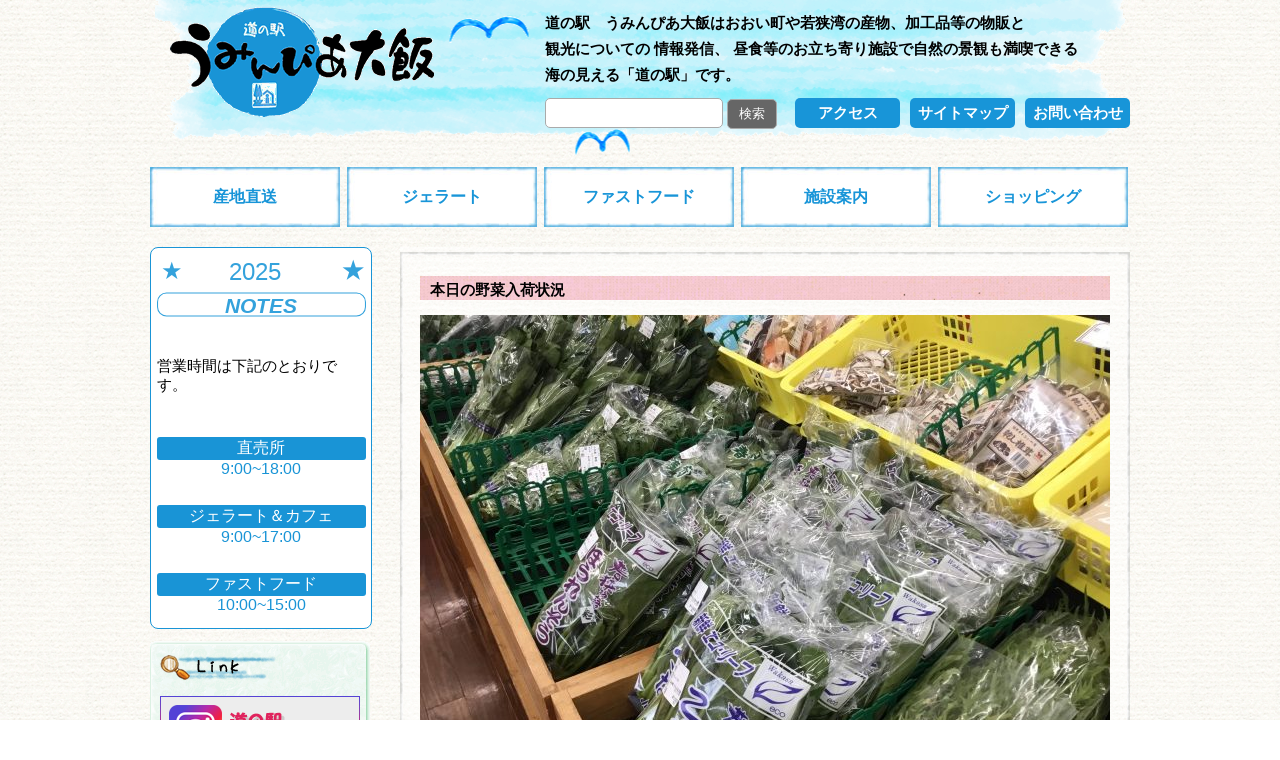

--- FILE ---
content_type: text/html; charset=UTF-8
request_url: https://michinoeki-ohi.com/?p=32620
body_size: 23040
content:
<!DOCTYPE HTML>
<html>

<head>
  <meta charset="UTF-8">
  <meta name="description" content="道の駅　うみんぴあ大飯はおおい町や若狭湾の産物、加工品等の物販と
観光についての 情報発信、 昼食等のお立ち寄り施設で自然の景観も満喫できる
海の見える「道の駅」です。" />
  <meta name="keywords" content="おおい町,大飯,道の駅,魚介類,野菜,ジェラート,特産品,福井県,うみんぴあ大飯,若狭湾,特産品,販売,情報発信" />

  <title>道の駅　うみんぴあ大飯｜ &raquo; 本日の野菜入荷状況</title>
  <!--html5　▼-->
  <script type="text/javascript" src="https://michinoeki-ohi.com/wp-content/themes/michinoeki-ooi/js/html5.js">
  </script>
  <!--html5　▲-->
  <!--アナリティクス　▼-->
  <script>
    (function(i, s, o, g, r, a, m) {
      i['GoogleAnalyticsObject'] = r;
      i[r] = i[r] || function() {
        (i[r].q = i[r].q || []).push(arguments)
      }, i[r].l = 1 * new Date();
      a = s.createElement(o),
        m = s.getElementsByTagName(o)[0];
      a.async = 1;
      a.src = g;
      m.parentNode.insertBefore(a, m)
    })(window, document, 'script', '//www.google-analytics.com/analytics.js', 'ga');

    ga('create', 'UA-41461716-1', 'michinoeki-ohi.com');
    ga('send', 'pageview');
  </script>
  <!--アナリティクス　▲-->
  <!-- Google tag (gtag.js) -->
  <script async src="https://www.googletagmanager.com/gtag/js?id=G-XJJK5Z13NY"></script>
  <script>
    window.dataLayer = window.dataLayer || [];

    function gtag() {
      dataLayer.push(arguments);
    }
    gtag('js', new Date());

    gtag('config', 'G-XJJK5Z13NY');
  </script>
  <!--topへ　▼-->
  <script type="text/javascript" src="https://michinoeki-ohi.com/wp-content/themes/michinoeki-ooi/js/jquery.js"></script>
  <script type="text/javascript">
    $(function() {
      $(".top_header a").click(function() {
        $('html,body').animate({
          scrollTop: $($(this).attr("href")).offset().top
        }, 'slow', 'swing');
        return false;
      })
    });
  </script>
  <!--topへ　▲-->
  <!--スクロール　▼-->

  <script type="text/javascript" src="https://michinoeki-ohi.com/wp-content/themes/michinoeki-ooi/js/jquery-1.6.1.min.js">
  </script>
  <script type="text/javascript" src="https://michinoeki-ohi.com/wp-content/themes/michinoeki-ooi/js/jquery.li-scroller.1.0.js"></script>
  <script type="text/javascript">
    $(function() {
      $("ul#ticker01").liScroll({
        travelocity: 0.1
      });;
    });
  </script>
  <!--スクロール　▲-->

        <meta name='robots' content='max-image-preview:large' />
<link rel="alternate" type="application/rss+xml" title="道の駅　うみんぴあ大飯 &raquo; 本日の野菜入荷状況 のコメントのフィード" href="https://michinoeki-ohi.com/?feed=rss2&#038;p=32620" />
<link rel='stylesheet' id='main_style-css'  href='https://michinoeki-ohi.com/wp-content/themes/michinoeki-ooi/style.css?ver=1.0' type='text/css' media='all' />
<link rel='stylesheet' id='default_css-css'  href='https://michinoeki-ohi.com/wp-content/themes/michinoeki-ooi/default/default.css?ver=1.2' type='text/css' media='all' />
<link rel='stylesheet' id='nivo-slider-css'  href='https://michinoeki-ohi.com/wp-content/themes/michinoeki-ooi/css/nivo-slider.css?ver=1.3' type='text/css' media='all' />
<link rel='stylesheet' id='liScroll-styles-css'  href='https://michinoeki-ohi.com/wp-content/themes/michinoeki-ooi/css/liScroll-styles.css?ver=1.4' type='text/css' media='all' />
<link rel='stylesheet' id='edit_css-css'  href='https://michinoeki-ohi.com/wp-content/themes/michinoeki-ooi/css/edit.css?ver=1.5' type='text/css' media='all' />
<link rel='stylesheet' id='colorbox-theme1-css'  href='https://michinoeki-ohi.com/wp-content/plugins/jquery-colorbox/themes/theme1/colorbox.css?ver=4.6.2' type='text/css' media='screen' />
<link rel='stylesheet' id='colorbox-css-css'  href='https://michinoeki-ohi.com/wp-content/plugins/jquery-colorbox/css/jquery-colorbox-zoom.css?ver=1.4.33' type='text/css' media='all' />
<link rel='stylesheet' id='wp-block-library-css'  href='https://michinoeki-ohi.com/wp-includes/css/dist/block-library/style.min.css?ver=5.7' type='text/css' media='all' />
<link rel='stylesheet' id='contact-form-7-css'  href='https://michinoeki-ohi.com/wp-content/plugins/contact-form-7/includes/css/styles.css?ver=5.4' type='text/css' media='all' />
<script type='text/javascript' src='https://michinoeki-ohi.com/wp-includes/js/jquery/jquery.min.js?ver=3.5.1' id='jquery-core-js'></script>
<script type='text/javascript' src='https://michinoeki-ohi.com/wp-includes/js/jquery/jquery-migrate.min.js?ver=3.3.2' id='jquery-migrate-js'></script>
<link rel="canonical" href="https://michinoeki-ohi.com/?p=32620" />
<link rel='shortlink' href='https://michinoeki-ohi.com/?p=32620' />
<link rel="alternate" type="application/rss+xml" title="RSS" href="https://michinoeki-ohi.com/rsslatest.xml" />  </head>

<body>

  <div id="warp">
    <!--全体 ▼-->
    <div id="warp_seprator"><!--warp_seprator ▼-->
      <!--header ▼-->
      <header>
        <div id="logo"><a href="https://michinoeki-ohi.com"><img src="https://michinoeki-ohi.com/wp-content/themes/michinoeki-ooi/img/uminpia_b1.gif" alt="道の駅　うみんぴあ大飯" width="272" height="126" border="0"></a></div>
        <span class="camome01">
          <p class="visibility">カモメ</p>
        </span>
        <div id="heder_wrap">
          <h1>道の駅　うみんぴあ大飯はおおい町や若狭湾の産物、加工品等の物販と<br>
            観光についての
            情報発信、
            昼食等のお立ち寄り施設で自然の景観も満喫できる<br>
            海の見える「道の駅」です。</h1>
          <div id="search"><form role="search" method="get" id="searchform" class="searchform" action="https://michinoeki-ohi.com/">
				<div>
					<label class="screen-reader-text" for="s">検索:</label>
					<input type="text" value="" name="s" id="s" />
					<input type="submit" id="searchsubmit" value="検索" />
				</div>
			</form></div>
          <div id="header_bth">
            <ul>
              <li class="bth"><a href="https://michinoeki-ohi.com/?page_id=20">アクセス</a></li>
              <li class="bth"><a href="https://michinoeki-ohi.com/?page_id=26">サイトマップ</a></li>
              <li class="bth"><a href="https://michinoeki-ohi.com/?page_id=28">お問い合わせ</a></li>
          </div>
          <span class="camome02">
            <p class="visibility">カモメ</p>
          </span>
        </div>

      </header>
      <!--header ▲-->
      <nav><!--nav ▼-->
        <div id="access" role="navigation">
          <div class="menu-header"><ul id="menu-navmenu" class="menu"><li id="menu-item-42" class="menu-item menu-item-type-custom menu-item-object-custom menu-item-has-children menu-item-42"><a>産地直送</a>
<ul class="sub-menu">
	<li id="menu-item-11" class="menu-item menu-item-type-taxonomy menu-item-object-category current-post-ancestor current-menu-parent current-post-parent menu-item-11"><a href="https://michinoeki-ohi.com/?cat=9">野菜</a></li>
	<li id="menu-item-12" class="menu-item menu-item-type-taxonomy menu-item-object-category menu-item-12"><a href="https://michinoeki-ohi.com/?cat=10">魚介類</a></li>
	<li id="menu-item-10" class="menu-item menu-item-type-taxonomy menu-item-object-category menu-item-10"><a href="https://michinoeki-ohi.com/?cat=11">工芸品</a></li>
	<li id="menu-item-9" class="menu-item menu-item-type-taxonomy menu-item-object-category menu-item-9"><a href="https://michinoeki-ohi.com/?cat=12">お惣菜やお菓子</a></li>
</ul>
</li>
<li id="menu-item-4" class="menu-item menu-item-type-taxonomy menu-item-object-category menu-item-4"><a href="https://michinoeki-ohi.com/?cat=4">ジェラート</a></li>
<li id="menu-item-5" class="menu-item menu-item-type-taxonomy menu-item-object-category menu-item-5"><a href="https://michinoeki-ohi.com/?cat=5">ファストフード</a></li>
<li id="menu-item-6" class="menu-item menu-item-type-taxonomy menu-item-object-category menu-item-6"><a href="https://michinoeki-ohi.com/?cat=7">施設案内</a></li>
<li id="menu-item-31146" class="menu-item menu-item-type-post_type menu-item-object-page menu-item-31146"><a href="https://michinoeki-ohi.com/?page_id=25270">ショッピング</a></li>
</ul></div>        </div>
      </nav><!--navi ▲--><!-- headerの表示 -->


<div id="main"><!--main　▼-->
  <div id="sidebar"><!--sidebar　▼-->
    <div class="sidebar_messagebox">
        <img class="sidebar_message_title" src="https://michinoeki-ohi.com/wp-content/themes/michinoeki-ooi/img/sidebar/sidebar_message_title.svg" alt="うみんぴあ大飯" width="200" height="70" border="0">

        <p class="mb-4">営業時間は下記のとおりです。</p>

        <ul>
            <li><span class="label">直売所</span><br>9:00~18:00</li>
            <li><span class="label">ジェラート＆カフェ</span><br>9:00~17:00</li>
            <li><span class="label">ファストフード</span><br>10:00~15:00</li>
        </ul>
    </div><!-- sidebar_messagebox -->


    <div id="box_top"></div>
    <div id="box_center">

        <!-- Instagram -->
        <p><a href="https://www.instagram.com/michinoekiuminpia/" target="_blank"><img src="https://michinoeki-ohi.com/wp-content/uploads/2024/04/uminpia_insta.png" alt=""></a></p>
        <!-- LINE -->
        <p><a href="https://lin.ee/37WbX4h" target="_blank"><img src="https://scdn.line-apps.com/n/line_add_friends/btn/ja.png" alt="友だち追加" width="200" border="0"></a></p>

        <p><a href="https://www.facebook.com/michinoekiuminpia/?fref=ts" target="_blank"><img src="https://michinoeki-ohi.com/wp-content/themes/michinoeki-ooi/img/uminpia_facebook.jpg" alt="うみんぴあ大飯" width="200" height="70" border="0"></a></p>


        <p><a href="https://uminpia-ohi.com/" target="_blank"><img src="https://michinoeki-ohi.com/wp-content/themes/michinoeki-ooi/img/uminpia_r13_c2.jpg" alt="うみんぴあ大飯" width="200" height="70" border="0"></a></p>
        <p><a href="http://wakasa-ohi.co.jp/" target="_blank"><img src="https://michinoeki-ohi.com/wp-content/themes/michinoeki-ooi/img/uminpia_r7_c2.jpg" alt="株式会社おおい　オフィシャルサイト" width="200" height="70" border="0"></a></p>
        <p><a href="http://shop.wakasa-ohi.co.jp/" target="_blank"><img src="https://michinoeki-ohi.com/wp-content/themes/michinoeki-ooi/img/uminpia_r9_c2.jpg" alt="おおいのうまいもん　おおいショッピングサイト" width="200" height="70" border="0"></a></p>
        <p><a href="http://www.wakasa-ohi.co.jp/sp-ogase/" target="_blank"><img src="https://michinoeki-ohi.com/wp-content/themes/michinoeki-ooi/img/uminpia_r11_c2.webp" alt="スーパー大火勢" width="200" height="70" border="0"></a></p>
        <p><a href="https://ohifukui-ec.dmc-aizu.com/ouenNouzeiLp/S15706/900001/" target="_blank"><img src="https://michinoeki-ohi.com/wp-content/themes/michinoeki-ooi/img/furusato.jpg" alt="ふるさと応援納税(R)のバナー"></a></p>

        <p style="margin-bottom:20px;"><a href="https://www.facebook.com/ohidake" target="_blank"><img src="https://michinoeki-ohi.com/wp-content/themes/michinoeki-ooi/img/20150729_01.jpg" alt="オオイダケの冒険　facebook" border="0"></a></p>

        <p><a href="http://www.michi-no-eki.jp/" target="_blank"><img src="https://michinoeki-ohi.com/wp-content/themes/michinoeki-ooi/img/michi_no_eki_banner01.png" alt="道の駅　全国「道の駅」連絡会" height="70" border="0"></a></p>
        
        <p style="padding-left:20px; padding-top:15px;"><a href="http://www.town.ohi.fukui.jp/sypher/www/weather/index.jsp#today" target="_blank"><img src="https://michinoeki-ohi.com/wp-content/themes/michinoeki-ooi/img/tenki.jpg" alt="おおい町の天気予報はこちら" width="160" height="60" border="0"></a></p>


        <div id="weathernews_blog_parts"></div>
        <script type="text/javascript">
            document.write('<scr' + 'ipt type="text/javascript" src="http://weathernews.jp/blog/js/blog.js?' + (new Date().valueOf()) + '"></scr' + 'ipt>');
        </script>
        <script type="text/javascript">
            // <![CDATA[
            wni_blog('blog/livecam:dataHandle=410030050', 200, 53, false); // ]]>
        </script>


    </div>
    <div id="box_bottom"></div>
</div><!--sidebar　▲-->
<!--content　▼-->
<div id="content">



   

<div class="c_wapper_top"></div><div class="c_wapper_center">
<h4 class="title">本日の野菜入荷状況</h4>
<p><a href="https://michinoeki-ohi.com/?attachment_id=32621" rel="attachment wp-att-32621"><img loading="lazy" class="size-large wp-image-32621 aligncenter colorbox-32620" src="https://michinoeki-ohi.com/wp-content/uploads/2024/02/image-690x518.jpg" alt="" width="690" height="518" srcset="https://michinoeki-ohi.com/wp-content/uploads/2024/02/image-690x518.jpg 690w, https://michinoeki-ohi.com/wp-content/uploads/2024/02/image-300x225.jpg 300w, https://michinoeki-ohi.com/wp-content/uploads/2024/02/image-768x576.jpg 768w, https://michinoeki-ohi.com/wp-content/uploads/2024/02/image-1536x1152.jpg 1536w, https://michinoeki-ohi.com/wp-content/uploads/2024/02/image-2048x1536.jpg 2048w" sizes="(max-width: 690px) 100vw, 690px" /></a></p>
<p style="text-align: center;">大根</p>
<p style="text-align: center;">カブ</p>
<p style="text-align: center;">キャベツ</p>
<p style="text-align: center;">ネギ</p>
<p style="text-align: center;">しいたけ</p>
<p style="text-align: center;">錦賞しいたけ</p>
<p style="text-align: center;">まいたけ</p>
<p style="text-align: center;">ほうれん草</p>
<p style="text-align: center;">小松菜</p>
<p style="text-align: center;">春菊</p>
<p style="text-align: center;">レタス</p>
<p style="text-align: center;">さつまいも</p>
<p style="text-align: center;">かぼちゃ</p>
<p style="text-align: center;">銀杏</p>
<p style="text-align: center;">ヤーコン</p>
<p style="text-align: center;">ブロッコリー</p>
<p style="text-align: center;">カーボロネロ</p>
<p style="text-align: center;">ケール</p>
<p style="text-align: center;">トマト</p>
<p style="text-align: center;">きゅうり</p>
<p style="text-align: center;">人参</p>
<p style="text-align: center;">玉ねぎ</p>
<p style="text-align: center;">じゃがいも</p>
<p style="text-align: center;">ごぼう</p>
<p style="text-align: center;">長芋</p>
<p style="text-align: center;">たまご</p>
<p style="text-align: center;">水菜</p>
<p style="text-align: center;">わさび菜</p>
<p style="text-align: center;">えのき</p>
<p style="text-align: center;">ルッコラ</p>
<p style="text-align: center;">フリルレタス</p>
<p style="text-align: center;">レモン</p>
<p style="text-align: center;">はっさく</p>
<p style="text-align: center;">甘夏</p>
<p style="text-align: center;">キウイ</p>
<p style="text-align: center;">あまか</p>
<p style="text-align: center;">いちご</p>
<p style="text-align: center;">富有柿</p>
<p style="text-align: center;">市田柿</p>
<p style="text-align: center;">いぶし柿</p>
<p style="text-align: center;">キンカン</p>
<p style="text-align: center;">みかん</p>
<p style="text-align: center;">りんご</p>
<p style="text-align: center;"> </p>
<p style="text-align: center;"> </p>  

<p class="pagenation" style="clear:both;">
 <a href="javascript:void(0)" onclick="javascript:history.back()"><strong>≪ 戻　る</strong></a>


</span></p>

</div>
<div class="c_wapper_bottom"></div>

<div class="back_home">
<span><a href="https://michinoeki-ohi.com">homeへ戻る</a></span></div>

<div class="top_header"><span><a href="html">Topへ戻る</a></span></div></div>
<!--content　▲-->
</div>
<!--main　▲-->



<!--footer　▼-->
<footer>
  <div class="sakana001"><span>sakana</span></div><div class="sakana002"><span>sakana</span></div><div id="address001"><h4 style="font-weight:normal;">福井県大飯郡おおい町成海1-1-2　TEL：0770-<ruby>77<rt>なぁ</rt></ruby>-<ruby>4600<rt>よろーー</rt></ruby></h4></div>
  <div id="Copyright">Copyright (C) Michino Eki Uminpia ohi.,Ltd. All rights Reserved.</div></footer>
  
<!--footer　▲-->
</div><!--warp_seprator ▲-->
</div><!--全体 ▲-->

    <script type='text/javascript' id='colorbox-js-extra'>
/* <![CDATA[ */
var jQueryColorboxSettingsArray = {"jQueryColorboxVersion":"4.6.2","colorboxInline":"false","colorboxIframe":"false","colorboxGroupId":"","colorboxTitle":"","colorboxWidth":"false","colorboxHeight":"false","colorboxMaxWidth":"false","colorboxMaxHeight":"false","colorboxSlideshow":"false","colorboxSlideshowAuto":"false","colorboxScalePhotos":"true","colorboxPreloading":"true","colorboxOverlayClose":"true","colorboxLoop":"true","colorboxEscKey":"true","colorboxArrowKey":"true","colorboxScrolling":"true","colorboxOpacity":"0.85","colorboxTransition":"elastic","colorboxSpeed":"350","colorboxSlideshowSpeed":"2500","colorboxClose":"close","colorboxNext":"next","colorboxPrevious":"previous","colorboxSlideshowStart":"start slideshow","colorboxSlideshowStop":"stop slideshow","colorboxCurrent":"{current} of {total} images","colorboxXhrError":"This content failed to load.","colorboxImgError":"This image failed to load.","colorboxImageMaxWidth":"80%","colorboxImageMaxHeight":"80%","colorboxImageHeight":"false","colorboxImageWidth":"false","colorboxLinkHeight":"false","colorboxLinkWidth":"false","colorboxInitialHeight":"100","colorboxInitialWidth":"300","autoColorboxJavaScript":"","autoHideFlash":"true","autoColorbox":"true","autoColorboxGalleries":"","addZoomOverlay":"true","useGoogleJQuery":"","colorboxAddClassToLinks":""};
/* ]]> */
</script>
<script type='text/javascript' src='https://michinoeki-ohi.com/wp-content/plugins/jquery-colorbox/js/jquery.colorbox-min.js?ver=1.4.33' id='colorbox-js'></script>
<script type='text/javascript' src='https://michinoeki-ohi.com/wp-content/plugins/jquery-colorbox/js/jquery-colorbox-wrapper-min.js?ver=4.6.2' id='colorbox-wrapper-js'></script>
<script type='text/javascript' src='https://michinoeki-ohi.com/wp-includes/js/dist/vendor/wp-polyfill.min.js?ver=7.4.4' id='wp-polyfill-js'></script>
<script type='text/javascript' id='wp-polyfill-js-after'>
( 'fetch' in window ) || document.write( '<script src="https://michinoeki-ohi.com/wp-includes/js/dist/vendor/wp-polyfill-fetch.min.js?ver=3.0.0"></scr' + 'ipt>' );( document.contains ) || document.write( '<script src="https://michinoeki-ohi.com/wp-includes/js/dist/vendor/wp-polyfill-node-contains.min.js?ver=3.42.0"></scr' + 'ipt>' );( window.DOMRect ) || document.write( '<script src="https://michinoeki-ohi.com/wp-includes/js/dist/vendor/wp-polyfill-dom-rect.min.js?ver=3.42.0"></scr' + 'ipt>' );( window.URL && window.URL.prototype && window.URLSearchParams ) || document.write( '<script src="https://michinoeki-ohi.com/wp-includes/js/dist/vendor/wp-polyfill-url.min.js?ver=3.6.4"></scr' + 'ipt>' );( window.FormData && window.FormData.prototype.keys ) || document.write( '<script src="https://michinoeki-ohi.com/wp-includes/js/dist/vendor/wp-polyfill-formdata.min.js?ver=3.0.12"></scr' + 'ipt>' );( Element.prototype.matches && Element.prototype.closest ) || document.write( '<script src="https://michinoeki-ohi.com/wp-includes/js/dist/vendor/wp-polyfill-element-closest.min.js?ver=2.0.2"></scr' + 'ipt>' );( 'objectFit' in document.documentElement.style ) || document.write( '<script src="https://michinoeki-ohi.com/wp-includes/js/dist/vendor/wp-polyfill-object-fit.min.js?ver=2.3.4"></scr' + 'ipt>' );
</script>
<script type='text/javascript' src='https://michinoeki-ohi.com/wp-includes/js/dist/hooks.min.js?ver=50e23bed88bcb9e6e14023e9961698c1' id='wp-hooks-js'></script>
<script type='text/javascript' src='https://michinoeki-ohi.com/wp-includes/js/dist/i18n.min.js?ver=db9a9a37da262883343e941c3731bc67' id='wp-i18n-js'></script>
<script type='text/javascript' id='wp-i18n-js-after'>
wp.i18n.setLocaleData( { 'text direction\u0004ltr': [ 'ltr' ] } );
</script>
<script type='text/javascript' src='https://michinoeki-ohi.com/wp-includes/js/dist/vendor/lodash.min.js?ver=4.17.19' id='lodash-js'></script>
<script type='text/javascript' id='lodash-js-after'>
window.lodash = _.noConflict();
</script>
<script type='text/javascript' src='https://michinoeki-ohi.com/wp-includes/js/dist/url.min.js?ver=0ac7e0472c46121366e7ce07244be1ac' id='wp-url-js'></script>
<script type='text/javascript' id='wp-api-fetch-js-translations'>
( function( domain, translations ) {
	var localeData = translations.locale_data[ domain ] || translations.locale_data.messages;
	localeData[""].domain = domain;
	wp.i18n.setLocaleData( localeData, domain );
} )( "default", {"translation-revision-date":"2021-03-10 05:44:03+0000","generator":"GlotPress\/3.0.0-alpha.2","domain":"messages","locale_data":{"messages":{"":{"domain":"messages","plural-forms":"nplurals=1; plural=0;","lang":"ja_JP"},"You are probably offline.":["\u73fe\u5728\u30aa\u30d5\u30e9\u30a4\u30f3\u306e\u3088\u3046\u3067\u3059\u3002"],"Media upload failed. If this is a photo or a large image, please scale it down and try again.":["\u30e1\u30c7\u30a3\u30a2\u306e\u30a2\u30c3\u30d7\u30ed\u30fc\u30c9\u306b\u5931\u6557\u3057\u307e\u3057\u305f\u3002 \u5199\u771f\u307e\u305f\u306f\u5927\u304d\u306a\u753b\u50cf\u306e\u5834\u5408\u306f\u3001\u7e2e\u5c0f\u3057\u3066\u3082\u3046\u4e00\u5ea6\u304a\u8a66\u3057\u304f\u3060\u3055\u3044\u3002"],"The response is not a valid JSON response.":["\u8fd4\u7b54\u304c\u6b63\u3057\u3044 JSON \u30ec\u30b9\u30dd\u30f3\u30b9\u3067\u306f\u3042\u308a\u307e\u305b\u3093\u3002"],"An unknown error occurred.":["\u4e0d\u660e\u306a\u30a8\u30e9\u30fc\u304c\u767a\u751f\u3057\u307e\u3057\u305f\u3002"]}},"comment":{"reference":"wp-includes\/js\/dist\/api-fetch.js"}} );
</script>
<script type='text/javascript' src='https://michinoeki-ohi.com/wp-includes/js/dist/api-fetch.min.js?ver=a783d1f442d2abefc7d6dbd156a44561' id='wp-api-fetch-js'></script>
<script type='text/javascript' id='wp-api-fetch-js-after'>
wp.apiFetch.use( wp.apiFetch.createRootURLMiddleware( "https://michinoeki-ohi.com/index.php?rest_route=/" ) );
wp.apiFetch.nonceMiddleware = wp.apiFetch.createNonceMiddleware( "f77cefa89d" );
wp.apiFetch.use( wp.apiFetch.nonceMiddleware );
wp.apiFetch.use( wp.apiFetch.mediaUploadMiddleware );
wp.apiFetch.nonceEndpoint = "https://michinoeki-ohi.com/wp-admin/admin-ajax.php?action=rest-nonce";
</script>
<script type='text/javascript' id='contact-form-7-js-extra'>
/* <![CDATA[ */
var wpcf7 = [];
/* ]]> */
</script>
<script type='text/javascript' src='https://michinoeki-ohi.com/wp-content/plugins/contact-form-7/includes/js/index.js?ver=5.4' id='contact-form-7-js'></script>
    </body>
</html>
<!-- footerの表示 -->

--- FILE ---
content_type: text/css
request_url: https://michinoeki-ohi.com/wp-content/themes/michinoeki-ooi/style.css?ver=1.0
body_size: 28508
content:
@charset "utf-8";
/*
Theme Name: Uminpia Ohi 
Theme URI: http://www.www.www/
Description: Uminpia Ohi Template.
Author: access-info(wp5.7)
*/
/* CSS Document */
/*-----------------------------------------------default*/
body,
dl,
dt,
dd,
ul,
ol,
li,
h1,
h2,
h3,
h4,
h5,
h6,
table,
th,
td,
hr,
a,
img {
	padding: 0px;
	margin: 0px;
}

h1,
h2,
h3,
h4,
h5,
h6 {
	font-size: 11pt;
}

a {
	color: #FF9933;
	text-decoration: none;
}

a:hover {
	text-decoration: none;
	color: #F60;
}

a img {
	border: none;
}

body {
	font-family: "ヒラギノ角ゴ Pro W3", "Hiragino Kaku Gothic Pro", "メイリオ", Meiryo, Osaka, "ＭＳ Ｐゴシック", "MS PGothic", sans-serif;
	background-image: url(img/3_r1_c1.jpg);
	font-size: 11pt;

}

.visibility {
	visibility: hidden;
}

#warp {
	margin: 0px;
	padding: 0px;
}

#warp #warp_seprator {
	margin: 0px auto;
	width: 980px;
	overflow: hidden;
}


/*-----------------------------------------------header*/
header {
	display: block;

	height: 167px;
	width: 980px;
	background-image: url(img/uminpia_b.gif);
	background-repeat: no-repeat;
}

header #logo {
	width: 272px;
	margin-left: 20px;
	float: left;
}

header span.camome01 {
	width: 85px;
	height: 30px;
	display: block;
	float: left;
	margin-left: 5px;
	margin-top: 15px;
	background-image: url(img/kamome1.gif);
	background-repeat: no-repeat;
	background-position: center;

}

header span.camome02 {
	width: 85px;
	height: 30px;
	display: block;
	float: left;
	margin-left: 15px;
	margin-top: 0px;
	background-image: url(img/kamome2.gif);
	background-repeat: no-repeat;
	background-position: center;

}

header #heder_wrap {
	width: 585px;
	height: 160px;
	padding-left: 10px;
	display: block;
	float: right;


}

header #heder_wrap h1 {
	line-height: 20pt;
	padding-top: 10px;
	padding-bottom: 10px;
	display: block;
	font-family: Verdana, Geneva, sans-serif;


}

header #search {
	float: left;
	width: 240px;
	height: 30px;
}

header #header_bth {
	float: left;
	height: 30px;
	width: 345px;
	text-align: center;
	line-height: 30px;
	color: #FFFFFF;
	font-weight: bolder;

}

header #header_bth ul li {
	list-style: none;
	float: left;
}

header #header_bth ul li.bth a {
	margin-left: 10px;
	width: 105px;
	height: 30px;
	background-color: #1895D8;
	border-radius: 5px;
	display: block;
	color: #FFFFFF;
}

header #header_bth ul li.bth a:hover {
	margin-left: 10px;
	width: 103px;
	height: 28px;
	border: 1px solid #1895D8;
	background-color: #FFFFFF;
	border-radius: 5px;
	display: block;
	color: #1895D8;
}

/*-----------------------------------------------navi*/

nav {
	clear: both;
	width: 980px;
	height: 60px;
	line-height: 100px;

}

#access {
	float: left;
	margin: 0 auto;
	display: block;
	margin-bottom: 20px;
	font-family: "ヒラギノ角ゴ Pro W3", "Hiragino Kaku Gothic Pro", "メイリオ", Meiryo, Osaka, "ＭＳ Ｐゴシック", "MS PGothic", sans-serif;
}

#access .menu-header {

	display: block;
}

#access .menu-header ul {
	list-style: none;
	margin: 0;

}

#access .menu-header li {
	float: left;
	position: relative;
	padding: 0px;
	width: 190px;
	/*	height:50px;*/
	display: block;
}

#access .menu-header li#menu-item-7,
#menu-item-4,
#menu-item-5,
#menu-item-6,
#menu-item-8,
#menu-item-42 {
	margin-right: 7px;
}

#access .menu-header #menu-item-8 {
	display: none;
}

#access ul li {
	width: 190px;
	height: 60px;
	list-style: none;
	float: left;
	text-align: center;
	font-weight: bolder;
	font-size: 12pt;

}

#access ul a {
	line-height: 60px;
}

#access ul li a {
	background-image: url(img/uminpia_r3_c5.jpg);
	width: 190px;
	height: 60px;
	display: block;
	color: #1895D8;

}

#access ul li a:hover {
	display: block;
	background-image: url(img/uminpia_r3_c1.jpg);
	width: 190px;
	height: 60px;
	display: block;
	color: #FFFFFF;
}

#access ul.sub-menu li {
	display: block;
}

#access ul.sub-menu li a {
	display: block;
	background-color: #1895D8;
	width: 190px;
	height: 40px;
	display: block;
	color: #FFFFFF;
	background-image: none;
	font-size: 15px;
	line-height: 40px;
}

#access ul.sub-menu li a:hover {
	display: block;
	background-color: #FFFFFF;
	background-image: none;
	width: 188px;
	height: 38px;
	border: 1px solid #1895D8;
	display: block;
	color: #1895D8;
}

#access ul ul {
	display: none;
	position: absolute;
	top: 60px;
	left: 0px;
	left: 0;
	padding: 0px;
	margin: 0px;
	float: left;
	width: 190px;
	z-index: 99999;
	*z-index: 99999;

}

#access ul ul a {
	height: 40px;
	width: 190px;
	line-height: 30px;
	background-color: #9933ff;
	color: #000000;
	background-image: none;
	font-family: "ヒラギノ角ゴ Pro W3", "Hiragino Kaku Gothic Pro", "メイリオ", Meiryo, Osaka, "ＭＳ Ｐゴシック", "MS PGothic", sans-serif
}

#access ul ul li {
	height: 40px;
	width: 160px;
	font-size: 10px;
	letter-spacing: 0em;
	letter-spacing: 0em\9;
	margin: 0px 0px;
	padding: 0px;
	margin: 0px;
}

#access ul ul li:not(:target) {
	font-size: 10px;
	letter-spacing: 0em;
}

/*クロームブラウザ*/
body:nth-of-type(1) #access ul ul li {
	letter-spacing: 0em;
}

#access ul ul ul {
	left: 100%;
	top: 0;
}

#access ul ul a {
	padding: 0px;
	margin: 0px;
	margin: 0px;
	width: 160px;
	color: #FF0;

}



#access ul li:hover>ul {
	display: block;
}


/*クリックした後*/
#access ul li.current_page_item>a,
#access ul li.current-menu-ancestor>a,
#access ul li.current-menu-item>a,
#access ul li.current-menu-parent>a {
	display: block;
	background-image: url(img/uminpia_r3_c1.jpg);
	width: 190px;
	height: 60px;
	display: block;
	color: #FFFFFF;

}

#access ul.sub-menu li.current_page_item>a,
#access ul.sub-menu li.current-menu-ancestor>a,
#access ul.sub-menu li.current-menu-item>a,
#access ul.sub-menu li.current-menu-parent>a {
	display: block;
	background-color: #FFFFFF;
	background-image: none;
	width: 188px;
	height: 38px;
	border: 1px solid #1895D8;
	display: block;
	color: #1895D8;

}

/** html #access ul li.current_page_item a,
* html #access ul li.current-menu-ancestor a,
* html #access ul li.current-menu-item a,
* html #access ul li.current-menu-parent a,
* html #access ul li a:hover {
	
	width:160px;
    color:#000000;
}*/


/*-----------------------------------------------topics*/
#topics {
	width: 980px;
	height: 42px;
	float: left;
}

h2#topics_left {
	width: 99px;
	height: 42px;
	background-image: url(img/uminpia_r5_c1.jpg);
	float: left;
	line-height: 40px;
	padding-left: 55px;
	font-family: "ヒラギノ角ゴ Pro W3", "Hiragino Kaku Gothic Pro", "メイリオ", Meiryo, Osaka, "ＭＳ Ｐゴシック", "MS PGothic", sans-serif;
}

span#topics_right {
	background-image: url(img/uminpia_r5_c3.jpg);
	height: 36px;
	padding-top: 6px;
	width: 766px;
	padding-left: 20px;
	padding-right: 40px;
	float: left;
	display: block;
	font-weight: bold;

}

/*-----------------------------------------------main*/

#main {
	width: 980px;
	height: auto;
}

/*--------------------------------------------sidebar*/

#sidebar {
	display: block;
	float: left;
	width: 220px;
	height: auto;
	margin-bottom: 30px;
}

#sidebar ul#link_style {
	margin-bottom: 15px;
}

h2.widgettitle {
	color: #093;
	font-size: 13px;
	background-image: url(img/icon_box_gr.gif);
	background-position: left;
	background-repeat: no-repeat;
	margin-left: 10px;
	padding-left: 20px;
}

#sidebar ul#link_style li a {
	display: block;
	line-height: 30px;
	font-size: 15px;
	font-weight: bold;
	text-align: center;
	margin: 0px 10px;

}

#sidebar ul#link_style li span {
	font-size: 10px;
}

#sidebar ul#link_style li a {
	list-style: none;
	border: 1px solid #09F;
	height: 30px;
	background-image: url(img/sidebar_off.png);
	background-repeat: no-repeat;
	padding: 5px 0px 0px 0px;
	border-collapse: collapse;
	margin-top: -1px;
}

#sidebar ul#link_style li a:hover {
	list-style: none;
	border: 1px solid #09F;
	height: 30px;
	background-image: url(img/sidebar_on.png);
	padding: 5px 0px 0px 0px;
	color: #000000;
	border-collapse: collapse;
	margin-top: -1px;
}

#sidebar ul#link_style li.current-menu-item>a {
	height: 30px;
	background-image: url(img/sidebar_on.png);
	padding: 5px 0px 0px 0px;
	color: #000000;
	margin-top: -1px;
}

#sidebar #box_top {
	background-image: url(img/uminpia_G01.gif);
	width: 220px;
	height: 57px;
	background-repeat: no-repeat;
}

#sidebar #box_center {
	background-image: url(img/uminpia_a_r2_c1.gif);
	width: 210px;
	background-repeat: repeat-y;
	padding-left: 10px;
}

#sidebar #box_center p {
	background-image: url(img/uminpia_a.gif);
	margin: 0px;
	background-position: bottom;
	background-repeat: no-repeat;
	height: 90px;
}

#sidebar #box_bottom {
	background-image: url(img/uminpia_a_r6_c1.gif);
	width: 220px;
	height: 19px;
	background-repeat: no-repeat;
}

/*-------------------------------------------content(top)*/

#content {
	display: block;
	float: left;
	margin-left: 30px;
	width: 730px;
	height: auto;
	margin-bottom: 20px;
}

#content .c_wapper_top {
	background-image: url(img/uminpia_a_r1_c6.gif);
	width: 690px;
	padding: 0 20px;
	height: 19px;
	background-color: rgba(255, 255, 255, 0.4);

}

#content .c_wapper_center {
	background-image: url(img/uminpia_a_r2_c6.gif);
	width: 690px;
	padding: 0 20px;
	background-repeat: repeat-y;
	overflow: hidden;
	background-color: rgba(255, 255, 255, 0.4);


}

#content .c_wapper_bottom {
	background-image: url(img/uminpia_a_r9_c6.gif);
	width: 690px;
	padding: 0 20px;
	height: 19px;
	clear: both;
	background-color: rgba(255, 255, 255, 0.4);

}

#content #l_conteinar {
	width: 335px;
	height: auto;
	float: left;


}

#l_conteinar h2.top_new {
	background-image: url(img/h2_001.png);
	width: 313px;
	height: 38px;
	line-height: 42px;
	padding-left: 20px;
	border: 1px solid #FF9933;
}

#l_conteinar .rireki {
	border-left: #FF9933 solid 1px;
	border-bottom: #FF9933 solid 1px;
	border-right: #FF9933 solid 1px;
	width: 333px;
	height: 767px;
	overflow-y: scroll;
	display: block;
	background-color: #FFFFFF;

}

#l_conteinar .rireki dl {
	display: block;

}

#l_conteinar .rireki dl dt {
	height: 65px;
	margin: 0px;
	float: left;
	width: 70px;
	margin-left: 20px;
	padding-top: 15px;
	background-image: url(img/uminpia_b2_r3_c2.jpg);
	background-position: bottom;
	background-repeat: no-repeat;
	display: block;


}

#l_conteinar .rireki dl dd {
	float: left;
	width: 210px;
	height: 70px;
	margin-right: 13px;
	margin-top: 10px;
	background-image: url(img/uminpia_b2_r3_c2.jpg);
	background-position: bottom;
	background-repeat: no-repeat;
	display: block;
	word-wrap: break-word;
	font-size: 12px;
	line-height: 20px;
}

#l_conteinar .rireki dl dd h3.news {
	display: inline;
	font-weight: normal;
	width: 213px;


}

#content #r_conteinar {
	width: 335px;
	height: auto;
	float: left;
	margin-left: 20px;
}

#content #r_conteinar #info {
	background-image: url(img/uminpia_d.jpg);
	width: 335px;
	height: 111px;
	display: block;
	padding-top: 9px;
	background-repeat: no-repeat;
	margin-bottom: 20px;
}

#content #r_conteinar #info ul li {
	list-style: none;
	display: block;
	font-weight: bold;
	font-size: 15px;


}

#content #r_conteinar #info ul li a {
	display: block;

}

#content #r_conteinar #info ul li.event a {
	background-image: url(img/uminpia_c_r1_c1.gif);
	width: 250px;
	height: 34px;
	margin-left: 9px;
	padding: 13px 0px 0px 70px;
	color: #03F;

}

#content #r_conteinar #info ul li.info a {
	background-image: url(img/uminpia_c_r4_c1.gif);
	width: 250px;
	height: 34px;
	margin-left: 9px;
	margin-top: 9px;
	padding: 13px 0px 0px 70px;
	color: #03F;
}

#content #r_conteinar #info ul li.event a:hover {
	background-image: url(img/uminpia_G15_r1_c1.jpg);
	width: 250px;
	height: 34px;
	margin-left: 9px;
	padding: 13px 0px 0px 70px;
	color: #03F;

}

#content #r_conteinar #info ul li.info a:hover {
	background-image: url(img/uminpia_G15_r5_c1.jpg);
	width: 250px;
	height: 34px;
	margin-left: 9px;
	margin-top: 9px;
	padding: 13px 0px 0px 70px;
	color: #FF0000;
}


#r_conteinar .blog_new {
	border-left: #666 solid 1px;
	border-bottom: #666 solid 1px;
	border-right: #666 solid 1px;
	width: 333px;
	height: 500px;
	overflow-y: scroll;
	display: block;
	background-color: #FFFFFF;

}

#r_conteinar .blog_new dl {
	display: block;

}

#r_conteinar .blog_new dl dt {
	height: 65px;
	margin: 0px;
	float: left;
	width: 70px;
	margin-left: 20px;
	padding-top: 15px;
	background-image: url(img/uminpia_b2_r3_c2.jpg);
	background-position: bottom;
	background-repeat: no-repeat;
	display: block;


}

#r_conteinar .blog_new dl dd {
	float: left;
	width: 210px;
	height: 70px;
	margin-right: 13px;
	margin-top: 10px;
	background-image: url(img/uminpia_b2_r3_c2.jpg);
	background-position: bottom;
	background-repeat: no-repeat;
	display: block;
	word-wrap: break-word;
	font-size: 12px;
	line-height: 20px;
}

#r_conteinar .blog_new dl dd h3.news {
	display: inline;
	font-weight: normal;
	width: 213px;
}

#r_conteinar h2.blog_bar {
	background-image: url(img/uminpia_F.jpg);
	width: 335px;
	height: 120px;

}

#r_conteinar h2.blog_bar span {
	visibility: hidden;
}

.top_category {
	margin: 10px 0px 0px 20px;
	font-weight: bold;
	font-size: 12px;
	padding-left: 180px;


}

.top_category span {
	background-image: url(img/yajirushi_hidari_a.png);
	background-position: left top;
	background-repeat: no-repeat;
	display: block;
	height: 20px;
	width: 110px;
	padding-left: 20px;
	text-align: right;
}

.top_category_01 {
	margin: 10px 0px 0px 20px;
	font-weight: bold;
	font-size: 12px;
	padding-left: 100px;


}

.top_category_01 span {
	background-image: url(img/yajirushi_hidari_a.png);
	background-position: left top;
	background-repeat: no-repeat;
	display: block;
	height: 20px;
	width: 190px;
	padding-left: 25px;
	text-align: left;
}

.top_category span.s001 {
	background-image: url(img/yajirushi_hidari_a.png);
	background-position: left top;
	background-repeat: no-repeat;
	display: block;
	height: 20px;
	width: 110px;
	padding-left: 10px;
	text-align: right;
}

.top_header {
	margin: 10px 20px;
	font-weight: bold;
	font-size: 12px;
	padding-left: 610px;
}

.top_header span {
	background-image: url(img/yajirushi_ue_a.png);
	background-position: left top;
	background-repeat: no-repeat;
	display: block;
	height: 20px;
	width: 70px;
	padding-left: 20px;
	text-align: right;

}

.back_home {
	margin: 10px 20px;
	font-weight: bold;
	font-size: 12px;
	padding-left: 450px;
	float: left;
}

.back_home span {
	background-image: url(img/back_home.png);
	background-position: left top;
	background-repeat: no-repeat;
	display: block;
	height: 20px;
	width: 80px;
	padding-left: 20px;
	text-align: right;


}

.top_header2 {
	margin: 10px 20px;
	font-weight: bold;
	font-size: 12px;
	padding-left: 20px;
	float: left;
}

.top_header2 span {
	background-image: url(img/yajirushi_ue_a.png);
	background-position: left top;
	background-repeat: no-repeat;
	display: block;
	height: 20px;
	width: 60px;
	padding-left: 20px;
	text-align: right;

}

/*-------------------------------------------footer*/
footer {
	background-image: url(img/uminpia_r15_c1.gif);
	width: 980px;
	height: 198px;
	display: block;
	clear: both;
	margin-bottom: 5px;

}

footer span {
	visibility: hidden;
}

footer .sakana001 {
	width: 185px;
	height: 64px;
	display: block;
	margin-left: 325px;
	margin-top: -5px;
	float: left;
	background-image: url(img/sakana2.gif);
	background-repeat: no-repeat;


}

footer .sakana002 {
	width: 185px;
	height: 64px;
	display: block;
	margin-top: -5px;
	margin-left: 70px;
	float: left;
	background-image: url(img/sakana1.gif);
	background-repeat: no-repeat;
}

footer #address001 {
	float: left;
	margin-top: 55px;
	margin-left: 380px;
	width: 600px;
	color: #0000E6;
}

footer #Copyright {
	float: left;
	margin-top: 5px;
	margin-left: 380px;
	width: 600px;
	color: #0000E6;
}

/*-------------------------------------------other*/
/*マップ内容*/
#map_canvas {
	height: 496px;
	width: 679px;
	border: 1px;
	border-top-style: solid;
	border-right-style: solid;
	border-bottom-style: solid;
	border-left-style: solid;
	border-top-color: #0000E6;
	border-right-color: #0000E6;
	border-bottom-color: #0000E6;
	border-left-color: #0000E6;
	margin-left: 0px;
	margin-top: 10px;
	margin-bottom: 20px;
}

#map_canvas span {
	font-weight: bold;
}

#panlixt {
	background-image: url(img/uminpia12_turi.gif);
	background-position: bottom;
	background-repeat: no-repeat;
	margin-bottom: 15px;
	font-size: 12px;
	padding-left: 30px;

}

#panlixt h2#pan {
	display: inline;
	font-size: 12px;
	background-image: none;

}

table.list_table01 {
	font-size: 13px;
	border-collapse: collapse;
	background-color: #FFFFFF;

}

table.list_table01 th {
	border: #999 1px solid;
	text-align: center;
	border-collapse: collapse;


}

table.list_table01 td.a {

	border: #999 1px solid;
	text-align: center;
	border-collapse: collapse;


}

table.list_table01 td.b {
	border: #999 1px solid;
	text-align: center;
	border-collapse: collapse;
	height: 40px;


}

table.list_table01 td.c {
	border: #999 1px solid;
	text-align: left;
	padding-left: 8px;
	border-collapse: collapse;


}

table.list_table01 td.d {
	border-bottom: #999 1px solid;
	border-top: #999 1px solid;
	border-left: #999 1px solid;
	text-align: center;
	border-collapse: collapse;
	height: 80px;


}

/*/pagenation/////////////////////////////////*/
#pagejamp {
	display: block;
	height: 20px;
	width: 680px;
	overflow: hidden;
}

#pagejamp span.old {
	float: left;
	padding-left: 0px;

}

#pagejamp span.new {
	float: right;
	padding-right: 0px;

}

/* 記事 */
div.post {
	margin-bottom: 20px;
	overflow: hidden;
	width: 690px;
	display: block;
}

div.post h3 {
	background-image: url(img/icon_box_gr.gif);
	background-repeat: no-repeat;
	background-position: left center;
	border-top: solid 1px #aaaaaa;
	border-bottom: solid 1px #aaaaaa;
	font-size: 0.875em;
	width: 645px;
	padding: 5px 23px;
	margin: 0
}

div.post h3 a {
	color: #000000
}

div.post h3 a:hover {
	color: #F93
}

div.post p {
	font-size: 1.12em;
	line-height: 1.6
}

div.post p.postcat {
	text-align: center;
	background-color: #FFFFFF;
	display: block;
	width: 120px;
	border: 1px solid #093;
	font-size: 14px;
	margin: -10px 0px 10px 550px
}

div.post p.postcat a {
	font-size: smaller;
	background-color: #a7d043;
	border-radius: 2px;
	color: #ffffff;
	padding: 1px 5px;
}


div.post p.postinfo {
	color: #0c8bcd;
	text-align: right;
	margin: 0
}

div.post p.thumb {
	float: left;
	margin: 0px 10px 10px 0px;
}

/* 記事内の画像 */
.aligncenter {
	display: block;
	margin-left: auto;
	margin-right: auto
}

.alignleft {
	float: left;
	margin-right: 10px;
	margin-bottom: 10px
}

.alignright {
	float: right;
	margin-left: 10px;
	margin-bottom: 10px
}

.wp-caption {
	border: solid 1px #aaaaaa;
	text-align: center;
	padding-top: 5px
}

/*検索窓*/
#searchform,
#searchform div {
	display: inline;
}

#searchform label {
	display: none
}

#s {
	border: solid 1px #aaaaaa;
	border-radius: 5px;
	height: 22px;
	width: 160px;
	padding: 3px 8px
}

#s:hover,
#s:focus {
	background-color: #eeeeee
}

#searchsubmit {
	background-color: #666666;
	width: 50px;
	height: 30px;
	border-radius: 5px;
	color: #ffffff;
	border: solid 1px #aaaaaa;
	padding: 2px 8px;
	margin-right: 5px
}

#searchsubmit:hover {
	background-color: #aaaaaa
}

p.pagenation {
	padding: 0px 10px;
	width: 670px;
	display: block;
	padding-top: 15px;
}

span.oldpage {
	float: left;
}

span.newpage {
	float: right;

}

#iqfm-input-1 {
	margin-left: 20px;
}

#inquiryformSubmit-1 {
	margin-left: 20px;
}



#shisatu a {
	background-image: url(img/shisatu_off.jpg);
	width: 320px;
	height: 140px;
	display: block;
	float: left;
}

#shisatu a span {
	visibility: hidden;
}

#shisatu a:hover {
	background-image: url(img/shisatu_on.jpg);
	width: 320px;
	height: 140px;
	display: block;
	float: left;
}

#inqury a {
	background-image: url(img/inqury_off.jpg);
	width: 320px;
	height: 140px;
	display: block;
	margin-left: 30px;
	float: left;
}

#inqury a span {
	visibility: hidden;
}

#inqury a:hover {
	background-image: url(img/inqury_on.jpg);
	width: 320px;
	height: 140px;
	display: block;
	margin-left: 30px;
	float: left;
}

/*sitemap*/
#sitemap {
	background-image: url(img/site_map_off.gif);
	height: 470px;
	background-repeat: no-repeat;
}

#sitemap ul {
	list-style: none;
}

#sitemap ul a {
	display: block;
	text-decoration: none;
}

#sitemap span {
	visibility: hidden;
}

#sitemap ul a:hover {
	display: block;
	text-decoration: none;
}

#sitemap ul li.home a {
	width: 180px;
	height: 37px;
	display: block;
	background-image: url(img/site_map_off.gif);
	background-position: -3px -27px;
	margin-top: 27px;
	margin-left: 3px;
	float: left;
}

#sitemap ul li.home a:hover {
	width: 180px;
	height: 37px;
	display: block;
	background-image: url(img/site_map_on.gif);
	background-position: -3px -27px;
	margin-top: 27px;
	margin-left: 3px;
	float: left;
}

#sitemap ul li.site1 a {
	width: 180px;
	height: 37px;
	display: block;
	background-image: url(img/site_map_off.gif);
	background-position: -254px -27px;
	margin-top: 27px;
	margin-left: 71px;
	float: left;
}

#sitemap ul li.site1 a:hover {
	width: 180px;
	height: 37px;
	display: block;
	background-image: url(img/site_map_on.gif);
	background-position: -254px -27px;
	margin-top: 27px;
	margin-left: 71px;
	float: left;
}

#sitemap ul li.site12 a {
	width: 180px;
	height: 37px;
	display: block;
	background-image: url(img/site_map_off.gif);
	background-position: -507px -27px;
	margin-top: 27px;
	margin-left: 73px;
	float: left;
}

#sitemap ul li.site12 a:hover {
	width: 180px;
	height: 37px;
	display: block;
	background-image: url(img/site_map_on.gif);
	background-position: -507px -27px;
	margin-top: 27px;
	margin-left: 73px;
	float: left;
}

#sitemap ul li.site13 a {
	width: 180px;
	height: 37px;
	display: block;
	background-image: url(img/site_map_off.gif);
	background-position: -507px -88px;
	margin-top: 24px;
	margin-left: 73px;
	float: left;
}

#sitemap ul li.site13 a:hover {
	width: 180px;
	height: 37px;
	display: block;
	background-image: url(img/site_map_on.gif);
	background-position: -507px -88px;
	margin-top: 24px;
	margin-left: 73px;
	float: left;
}

#sitemap ul li.site14 a {
	width: 180px;
	height: 37px;
	display: block;
	background-image: url(img/site_map_off.gif);
	background-position: -507px -145px;
	margin-top: 20px;
	margin-left: 73px;
	float: left;
}

#sitemap ul li.site14 a:hover {
	width: 180px;
	height: 37px;
	display: block;
	background-image: url(img/site_map_on.gif);
	background-position: -507px -145px;
	margin-top: 20px;
	margin-left: 73px;
	float: left;
}

#sitemap ul li.site15 a {
	width: 180px;
	height: 37px;
	display: block;
	background-image: url(img/site_map_off.gif);
	background-position: -507px -208px;
	margin-top: 26px;
	margin-left: 73px;
	float: left;
}

#sitemap ul li.site15 a:hover {
	width: 180px;
	height: 37px;
	display: block;
	background-image: url(img/site_map_on.gif);
	background-position: -507px -208px;
	margin-top: 26px;
	margin-left: 73px;
	float: left;
}

#sitemap ul li.site2 a {
	width: 180px;
	height: 37px;
	display: block;
	background-image: url(img/site_map_off.gif);
	background-position: -254px -88px;
	margin-top: 24px;
	margin-left: 254px;
	float: left;
}

#sitemap ul li.site2 a:hover {
	width: 180px;
	height: 37px;
	display: block;
	background-image: url(img/site_map_on.gif);
	background-position: -254px -88px;
	margin-top: 24px;
	margin-left: 254px;
	float: left;
}

#sitemap ul li.site3 a {
	width: 180px;
	height: 37px;
	display: block;
	background-image: url(img/site_map_off.gif);
	background-position: -254px -145px;
	margin-top: 20px;
	margin-left: 254px;
	float: left;
}

#sitemap ul li.site3 a:hover {
	width: 180px;
	height: 37px;
	display: block;
	background-image: url(img/site_map_on.gif);
	background-position: -254px -145px;
	margin-top: 20px;
	margin-left: 254px;
	float: left;
}

#sitemap ul li.site4 a {
	width: 180px;
	height: 37px;
	display: block;
	background-image: url(img/site_map_off.gif);
	background-position: -254px -208px;
	margin-top: 26px;
	margin-left: 254px;
	float: left;
}

#sitemap ul li.site4 a:hover {
	width: 180px;
	height: 37px;
	display: block;
	background-image: url(img/site_map_on.gif);
	background-position: -254px -208px;
	margin-top: 26px;
	margin-left: 254px;
	float: left;
}

#sitemap ul li.site5 a {
	width: 180px;
	height: 37px;
	display: block;
	background-image: url(img/site_map_off.gif);
	background-position: -254px -266px;
	margin-top: 21px;
	margin-left: 254px;
	margin-right: 130px;
	float: left;
}

#sitemap ul li.site5 a:hover {
	width: 180px;
	height: 37px;
	display: block;
	background-image: url(img/site_map_on.gif);
	background-position: -254px -266px;
	margin-top: 21px;
	margin-left: 254px;
	float: left;
	margin-right: 130px;
}


#sitemap ul li.site6 a {
	width: 119px;
	height: 37px;
	display: block;
	background-image: url(img/site_map_off.gif);
	background-position: -277px -341px;
	margin-top: 38px;
	margin-left: 277px;
	float: left;
}

#sitemap ul li.site6 a:hover {
	width: 119px;
	height: 37px;
	display: block;
	background-image: url(img/site_map_on.gif);
	background-position: -277px -341px;
	margin-top: 38px;
	margin-left: 277px;
	float: left;
}

#sitemap ul li.site7 a {
	width: 119px;
	height: 37px;
	display: block;
	background-image: url(img/site_map_off.gif);
	background-position: -277px -341px;
	margin-top: 38px;
	margin-left: 14px;
	float: left;
}

#sitemap ul li.site7 a:hover {
	width: 119px;
	height: 37px;
	display: block;
	background-image: url(img/site_map_on.gif);
	background-position: -277px -341px;
	margin-top: 38px;
	margin-left: 14px;
	float: left;
}

#sitemap ul li.site7 a {
	width: 119px;
	height: 37px;
	display: block;
	background-image: url(img/site_map_off.gif);
	background-position: -410px -341px;
	margin-top: 38px;
	margin-left: 14px;
	float: left;
}

#sitemap ul li.site7 a:hover {
	width: 119px;
	height: 37px;
	display: block;
	background-image: url(img/site_map_on.gif);
	background-position: -410px -341px;
	margin-top: 38px;
	margin-left: 14px;
	float: left;
}

#sitemap ul li.site8 a {
	width: 119px;
	height: 37px;
	display: block;
	background-image: url(img/site_map_off.gif);
	background-position: -542px -341px;
	margin-top: 38px;
	margin-left: 13px;
	float: left;
}

#sitemap ul li.site8 a:hover {
	width: 119px;
	height: 37px;
	display: block;
	background-image: url(img/site_map_on.gif);
	background-position: -542px -341px;
	margin-top: 38px;
	margin-left: 13px;
	float: left;
}



#sitemap ul li.site9 a {
	width: 119px;
	height: 37px;
	display: block;
	background-image: url(img/site_map_off.gif);
	background-position: -277px -397px;
	margin-top: 19px;
	margin-left: 277px;
	float: left;
}

#sitemap ul li.site9 a:hover {
	width: 119px;
	height: 37px;
	display: block;
	background-image: url(img/site_map_on.gif);
	background-position: -277px -397px;
	margin-top: 19px;
	margin-left: 277px;
	float: left;
}

#sitemap ul li.site10 a {
	width: 119px;
	height: 37px;
	display: block;
	background-image: url(img/site_map_off.gif);
	background-position: -410px -397px;
	margin-top: 19px;
	margin-left: 14px;
	float: left;
}

#sitemap ul li.site10 a:hover {
	width: 119px;
	height: 37px;
	display: block;
	background-image: url(img/site_map_on.gif);
	background-position: -410px -397px;
	margin-top: 19px;
	margin-left: 14px;
	float: left;
}

#sitemap ul li.site11 a {
	width: 119px;
	height: 37px;
	display: block;
	background-image: url(img/site_map_off.gif);
	background-position: -542px -397px;
	margin-top: 19px;
	margin-left: 13px;
	float: left;
}

#sitemap ul li.site11 a:hover {
	width: 119px;
	height: 37px;
	display: block;
	background-image: url(img/site_map_on.gif);
	background-position: -542px -397px;
	margin-top: 19px;
	margin-left: 13px;
	float: left;
}

.calender {
	border-collapse: collapse;
	border: 1px solid #999;
}

.calender td {
	border: 1px solid #999;
	background-color: #FFF;
}
h5.cat4_menutitle {
    background-color: #fff7c4;
    padding: 5px 10px;
    margin-bottom: 20px;
    margin-top: 20px;
    text-align: center;
}
dl.menulist {
    display: flex;
    flex-wrap: wrap;
}
dl.menulist dt {
    width: 75%;
    margin-left: 0%;
    padding: 10px 5px;
    box-sizing: border-box;
    border-bottom: 1px dotted #9E9E9E;
}
dl.menulist dd {
    width: 25%;
    padding: 10px 5px;
    box-sizing: border-box;
    border-bottom: 1px dotted #9E9E9E;
    text-align: center;
}
p.menu_txt {
    color: #E91E63;
    line-height: 2em;
    margin-top: 30px;
    text-align: center;
}
.menubox {
    display: flex;
    flex-wrap: wrap;
}
.menubox_left {
    width: 48%;
    margin-right: 2%;
}
.menubox_right {
    width: 48%;
    margin-left: 2%;
}



--- FILE ---
content_type: text/css
request_url: https://michinoeki-ohi.com/wp-content/themes/michinoeki-ooi/css/liScroll-styles.css?ver=1.4
body_size: 1010
content:
@charset "utf-8";
/* CSS Document */

/* liScroll styles 　Topics編集*/

.tickercontainer { /* the outer div with the black border */
background: #fff; 
width: 766px; 
height: 25px; 
margin: 0px 0px 0px 0px; 
padding: 0px 0px 0px 0px; 
overflow: hidden; 
}
.tickercontainer .mask { /* that serves as a mask. so you get a sort of padding both left and right */
position: relative;
top: 6px;
width: 766px;
overflow: hidden;
}
ul.newsticker { /* that's your list */
position: relative;
font-family:"ヒラギノ角ゴ Pro W3", "Hiragino Kaku Gothic Pro", "メイリオ", Meiryo, Osaka, "ＭＳ Ｐゴシック", "MS PGothic", sans-serif;
left: 750px;
font: bold 15px Verdana;
list-style-type: none;
margin: 0;
padding: 0;

}
ul.newsticker li {
float: left; /* important: display inline gives incorrect results when you check for elem's width */
margin: 0;
padding: 0;
background: #fff;
}
ul.newsticker a {
white-space: nowrap;
padding: 0;
color: #ff0000;
font: bold 10px Verdana;
margin: 0 50px 0 0;
} 
ul.newsticker span {
margin: 0 50px 0 0;
} 

--- FILE ---
content_type: text/css
request_url: https://michinoeki-ohi.com/wp-content/themes/michinoeki-ooi/css/edit.css?ver=1.5
body_size: 12782
content:
@charset "utf-8";
/* CSS Document */

/*-----【TOPページ】----------------*/
.article_list {
	width: 100%;
	height: 65px;
	margin-top: 10px;
	margin-bottom: 20px;
	border-bottom: 1px dotted #FF9933;
}

.article_list_Thumbnails {
	width: 51px;
	height: auto;
	float: left;
	margin: 10px;
}

/*===============================================    	 
ショッピングページ   				 
===============================================*/

/*--　商品関連　--*/
.item_box {
	width: 670px;
	height: 275px;
	padding: 10px;
	background: #FEFBF6 0% 0% no-repeat padding-box;
	box-shadow: 2px 2px 6px #827f7d;
	float: left;
	margin-bottom: 22px;
}

.item_titlebox {
	width: 50%;
	height: 20px;
	margin-bottom: 10px;
	float: left;
	font-weight: bold;
	font-size: 18px;
}

.item_photo {
	width: 48%;
	height: auto;
	float: left;
	margin: 0 1%;
}

.item_photo_tate {
	width: auto;
	height: 235px;
	float: left;
	margin: 0 152px 0px 8px;
}

.item_sub_titlebox {
	width: 50%;
	height: 20px;
	margin-bottom: 10px;
	float: left;
}

.item_sub_title {
	font-weight: bold;
	font-size: 16px;
	float: left;
}

.item_sub_title_redfont {
	float: right;
	;
	font-weight: bold;
	font-size: 16px;
	color: red;
}

.item_comentbox {
	width: 46%;
	height: 192px;
	padding: 0px 2%;
	float: left;
	overflow: hidden;
	font-size: 15px;
}

.iPhone .item_comentbox {
	/*iPhone CSS*/
	width: 46%;
	height: 188px;
	padding: 0px 2%;
	float: left;
	overflow: hidden;
	font-size: 14px;
}

.item_comentbox_bigfont {
	width: 300px;
	height: 200px;
	float: left;
	background: hsla(0, 0%, 85%, 1.00);
}

.price_card {
	width: 50%;
	height: 30px;
	float: left;
	text-align: right;
}

.price_font {
	font-weight: bold;
	font-size: 23px;
	font-family: Arial, Helvetica, "sans-serif";
	color: red;
	margin-top: 5px;
}

.price_text {
	font-weight: bold;
	font-size: 14px;
	margin-left: 5px;
	color: red;
}

.guide_titlebox {
	width: 100%;
	margin-bottom: 10px;
	float: left;
	font-size: 15px;
	font-weight: bold;
}

.guide_textbox {
	width: 100%;
	margin-bottom: 30px;
	float: left;
	font-size: 15px;
}

.guide_content {
    border: 1px solid #FFC160;
    width: 675px;
    height: 230px;
    float: left;
    padding: 7px;
    border-radius: 10px;
    margin: 10px 0px;
}

.guide_img {
	width: 227px;
	height: auto;
	float: left;
	margin-bottom: 14px;
}

.guide_content_textbox {
	width: 367px;
	height: 177px;
	float: left;
	padding: 10px;
	margin-left: 286px;
	font-size: 14px;
}

.guide_step1 {
	background-image: url("../img/shopping/guide-step1.png");
	background-position: 0px 17px;
	background-repeat: no-repeat;
}

.guide_step2 {
	background-image: url("../img/shopping/guide-step2.png");
	background-position: 0px 43px;
	background-repeat: no-repeat;
}

.guide_step3 {
	background-image: url("../img/shopping/guide-step3.png");
	background-position: 0px 27px;
	background-repeat: no-repeat;
}

.guide_step4 {
	background-image: url("../img/shopping/guide-step4.png");
	background-position: 0px 46px;
	background-repeat: no-repeat;
}

.guide_step5 {
	background-image: url("../img/shopping/guide-step5.png");
	background-position: 0px 27px;
	background-repeat: no-repeat;
}

.vertical-align_center {
	display: flex;
	align-items: center;
}

.label_cool {
	background: hsla(209, 87%, 77%, 1.00);
	color: white;
	font-size: 15px;
	padding: 0px 8px;
	border-radius: 5px;
	margin-left: 10px;
	margin-bottom: 5px;
}

.label_ice {
	background: hsla(209, 100%, 49%, 1.00);
	color: white;
	font-size: 15px;
	padding: 0px 8px;
	border-radius: 5px;
	margin-left: 10px;
	margin-bottom: 5px;
}

.box-danger {
	width: 200px;
	height: auto;
	padding: 6px 15px;
	background:#d7331d;
	color: rgb(251, 255, 0);
	border-radius: 60px;
	margin-bottom: 10px;
	text-align: center;
	font-weight: bold;
}
   /**魚介類コーナー説明文*** */
   .fresh_fish_corner {
	width: 92%;
	height: auto;
	background:#1d99d7;
	border-radius: 5px;
	outline-offset: -10px;
	padding: 3% 3% 5px;
	margin: 0 0px 30px;
  }
  .fresh_fish_corner_title{
	color: #ffffff;
	font-size: 20px;
	font-weight: bold;
	text-align: center;
  }
	.fresh_fish_corner ul {
		width: 92%;
		height: auto;
		background: rgb(255, 255, 255);
		border-radius: 5px;
		outline-offset: -10px;
		padding: 3%;
		margin: 0 0px 30px;
	  }
	  .fresh_fish_corner ul li {
		list-style: none;
		width: 100%;
		margin: 5px 0px;
		color: rgb(7, 91, 170);
		font-weight: 700;
	  }



/**2023-06-27　item04 タイトルが収まらないので一部レイアウト変更**/
  /**CSS*** */
  .item_titlebox_custom {
    width: 100%;
    height: 20px;
    margin-bottom: 10px;
    float: left;
    font-weight: bold;
    font-size: 18px;
  }
  .item_comentbox_custom {
    width: 46%;
    height: 192px;
    padding: 0px 2%;
    float: left;
    overflow: hidden;
    font-size: 15px;
}
.item_sub_titlebox_custom {
    width: 100%;
    margin-bottom: 10px;
    float: left;
}


/*===============================================    	 
ショッピングページ    オーダーフォーム部分				 
===============================================*/
/**　セレクトメニュー　**/

.serect_box {
	width: 100%;
	height: 60px;
	margin-bottom: 40px;
	float: left;
}

.serect_sw_box {
	width: 33%;
	height: 60px;
	float: left;
	display: flex;


}

.passive_serect_sw {
	display: none;
}

table.orderform tr td {
	/** フォームテーブル**/
	padding: 10px;
	font-size: 13px;
	border: none;
}

table.orderform {
	/** フォームテーブル**/
	margin-bottom: 50px;
}

.fontred {
	/** 赤文字**/
	color: red;
}

.fontred_top {
	/** 赤文字**/
	color: red;
	font-size: 14px;
	margin-top: 20px;
}

.ms-textbox {
	width: 100%;
	height: auto;
	float: left;
	margin-bottom: 20px;
}
.ms-textbox ul {
	padding: 10px 0px 10px 30px;
	list-style-position: outside;
}
.ms-textbox ul li {
	margin-bottom: 10px;
	color: rgb(7, 91, 170);
	font-size: 14px;
	font-weight: 800;
	
}

.ms-photo {
	width: 280px;
	height: auto;
	float: left;
	margin-left: 50px;
	margin-bottom: 10px;
}

.sazae_font {
	/**サザエの説明文**/
	margin-top: 20px;
	color: hsla(0, 100%, 50%, 1.00);
}

.oreng-text {
	color: #ff9100;
	font-weight: 700;
}

.op_box {
	padding: 1px 5px;
	background-color: dodgerblue;
	color: white;
	font-size: 14px;
	border-radius: 5px;
	margin-left: 10px;
	font-weight: 600;
}

/*** メールフォームphp ******************/

.input_mailfrom {
	width: 90%;
	padding: 10px;
}

.input_number {
	width: 50px;
	padding: 10px;
	margin-right: 10px;
}

.input_textarea {
	width: 95%;
	padding: 10px;
}

table.orderform_disp {
	margin-bottom: 50px;
}

table.orderform_disp td {
	border-bottom: dotted 1px hsla(0, 0%, 65%, 1.00);
	padding: 10px 0px;
}

.btn-info {
	padding: 5px 15px;
	background-color: hsla(209, 100%, 60%, 1.00);
	color: white;
	font-size: 16px;
	font-weight: bold;
	border: none;
	border-radius: 5px;
}

.btn-info:hover {
	opacity: 0.7;
}

.submit_swbox {
	width: 100%;
	float: left;
	text-align: right;
	margin-top: 30px;
}

.text_blue {
	color: hsla(215, 100%, 49%, 1.00);
}

/***contactform7  ***/
.input-form {
	padding: 10px;
	width: 95%;
}

.input-formnumbe {
	padding: 10px;
	width: 35px;
	margin-right: 5px;
}

.input-textaria {
	padding: 10px;
	width: 667px;
}

.submit_box {
	width: 759px;
	text-align: right;
}

.input-zipcord {
	padding: 10px;
	width: 80px;
}

.form_ms_noshi {
	/**熨斗のイメージ**/
	width: 210px;
	border-radius: 15px;
	padding: 15px 10px 30px;
	background-color: #6B788E;
}

.form_ms_noshi p {
	color: white;
	font-size: 0.9em;
}

.hidden {
	display: none;
}

.disp {
	display: block;
}

.formred {
	color: red;
	display: none;
}
.red{
	color: red;
}

/*===============================================
スムーズスクロール ショッピングページ専用
===============================================*/

.retern {
	width: 100%;
}

#page-top {
	position: fixed;
	bottom: 25px;
	right: 20px;
	height: 210px;
	width: 100px;
	margin: 0px;
	float: right;
	text-align: center;
}

#page-top a {
	color: #FFF;
	text-decoration: none;
	font-size: 30px;
}

/*===============================================
マージン　CSS
===============================================*/

.mt-1 {
	margin-top: 0.25rem;
}

.mb-1 {
	margin-bottom: 0.25rem;
}

.ml-1 {
	margin-left: 0.25rem;
}

.mr-1 {
	margin-right: 0.25rem;
}

.mt-2 {
	margin-top: 0.5rem;
}

.mb-2 {
	margin-bottom: 0.5rem;
}

.ml-2 {
	margin-left: 0.5rem;
}

.mr-2 {
	margin-right: 0.5rem;
}

.mt-3 {
	margin-top: 1rem;
}

.mb-3 {
	margin-bottom: 1rem;
}

.ml-3 {
	margin-left: 1rem;
}

.mr-3 {
	margin-right: 1rem;
}

.mt-4 {
	margin-top: 1.5rem;
}

.mb-4 {
	margin-bottom: 1.5rem;
}

.ml-4 {
	margin-left: 1.5rem;
}

.mr-4 {
	margin-right: 1.5rem;
}

.mt-5 {
	margin-top: 3rem;
}

.mb-5 {
	margin-bottom: 3rem;
}

.ml-5 {
	margin-left: 3rem;
}

.mr-5 {
	margin-right: 3rem;
}

.pt-1 {
	padding-top: 0.25rem;
}

.pb-1 {
	padding-bottom: 0.25rem;
}

.pl-1 {
	padding-left: 0.25rem;
}

.pr-1 {
	padding-right: 0.25rem;
}

.pt-2 {
	padding-top: 0.5rem;
}

.pb-2 {
	padding-bottom: 0.5rem;
}

.pl-2 {
	padding-left: 0.5rem;
}

.pr-2 {
	padding-right: 0.5rem;
}

.pt-3 {
	padding-top: 1rem;
}

.pb-3 {
	padding-bottom: 1rem;
}

.pl-3 {
	padding-left: 1rem;
}

.pr-3 {
	padding-right: 1rem;
}

.pt-4 {
	padding-top: 1.5rem;
}

.pb-4 {
	padding-bottom: 1.5rem;
}

.pl-4 {
	padding-left: 1.5rem;
}

.pr-4 {
	padding-right: 1.5rem;
}

.pt-5 {
	padding-top: 3rem;
}

.pb-5 {
	padding-bottom: 3rem;
}

.pl-5 {
	padding-left: 3rem;
}

.pr-5 {
	padding-right: 3rem;
}

/*===============================================
トップページのメッセージ  
===============================================*/

h2.title {
	background-image: url(../img/h2_001.png);
	height: 30px;
	width: 660px;
	padding-top: 10px;
	padding-left: 30px;
	margin-bottom: 20px;
	display: block;
	clear: both;
}

h3.title {
	background-image: url(../img/h2_002.png);
	height: 30px;
	width: 660px;
	padding-top: 10px;
	padding-left: 30px;
	margin-bottom: 20px;
}

h3.calender {
	background-image: url(../img/h3_calender.png);
	border: none;
	height: 30px;
	width: 660px;
	padding-top: 10px;
	padding-left: 30px;
	margin-bottom: 20px;
}

h4.title {
	background-image: url(../img/h4.png);
	width: 670px;
	margin-top: 10px;
	padding-top: 5px;
	padding-left: 10px;
	padding-right: 10px;
	margin-bottom: 10px;
	clear: both;
	display: block;
}

h4.search {
	background-image: url(../img/h4.png);
	width: 670px;
	margin-top: 10px;
	padding-top: 5px;
	padding-left: 10px;
	padding-right: 10px;
	margin-bottom: 10px;
	clear: both;
	display: block;
}

h4.search a {
	color: #000;
}

h4.search a:hover {
	color: #C30;
}

/*****   トップページのメッセージ     ****/

.ms_box {
	width: 665px;
	height: auto;
	float: left;
	margin-bottom: 40px;
	background: rgb(243, 252, 255);
	border: solid 2px #1994d6;
	border-radius: 10px;
	padding: 10px;
	font-family: YuGothic, "Yu Gothic medium", "Hiragino Sans", Meiryo, "sans-serif";
}

.ms_box p {
	float: left;
	width: 100%;
}

.message_title {
	font-size: 17px;
	font-weight: bold;
	color: hsla(0, 0%, 95%, 1.00);
	background:#1994d6;
	padding: 2px 5px;
	float: left;
	width: 150px;
	text-align: center;
	border-radius: 8px;
	margin: 0px 497px 10px 0px;

}

.ms_font_red {
	color: hsla(359, 100%, 50%, 1.00);
}

/*===============================================
サイドバーメッセージ
===============================================*/

.sidebar_messagebox {
	width: 95%;
	height: auto;
	border: solid 1px #1994d6;
	border-radius: 8px;
	padding: 2.5%;
	margin: 0 0 10px;
	background-color: #fff;
}

.sidebar_message_title {
	width: 100%;
	height: auto;
	margin: 0 0 20px;
}

.sidebar_messagebox ul {
	width: 100%;
	height: auto;
}

.sidebar_messagebox ul li {
    width: 100%;
    height: auto;
    color: #1994d6;
    font-size: 16px;
    margin: 3px 0px 9px;
    text-align: center;
}
.sidebar_messagebox ul li span.label {
	color: #FFF;
    font-size: 16px;
    background-color: #1994d6;
    padding: 1px 15px;
    border-radius: 3px;
    width: 86%;
    text-align: center;
    float: left;
}

--- FILE ---
content_type: image/svg+xml
request_url: https://michinoeki-ohi.com/wp-content/themes/michinoeki-ooi/img/sidebar/sidebar_message_title.svg
body_size: 1569
content:
<?xml version="1.0" encoding="UTF-8"?>
<svg id="_レイヤー_1" data-name="レイヤー_1" xmlns="http://www.w3.org/2000/svg" version="1.1" viewBox="0 0 198 62">
  <!-- Generator: Adobe Illustrator 29.1.0, SVG Export Plug-In . SVG Version: 2.1.0 Build 142)  -->
  <defs>
    <style>
      .st0 {
        font-family: Arial-BoldItalicMT, Arial;
        font-size: 20px;
        font-style: italic;
      }

      .st0, .st1, .st2, .st3 {
        fill: #34a2dc;
        isolation: isolate;
      }

      .st0, .st2 {
        font-weight: 700;
      }

      .st4 {
        fill: #fff;
      }

      .st5 {
        fill: none;
        stroke: #34a2dc;
      }

      .st1 {
        font-family: ArialMT, Arial;
      }

      .st1, .st2, .st3 {
        font-size: 23px;
      }

      .st2 {
        font-family: Meiryo-Bold, Meiryo;
      }

      .st3 {
        font-family: Meiryo, Meiryo;
      }
    </style>
  </defs>
  <g id="_グループ_6" data-name="グループ_6">
    <g id="_長方形_2" data-name="長方形_2">
      <path class="st4" d="M9,37h180c5,0,9,4,9,9v5c0,5-4,9-9,9H9c-5,0-9-4-9-9v-5c0-5,4-9,9-9Z"/>
      <path class="st5" d="M9,37.5h180c4.7,0,8.5,3.8,8.5,8.5v5c0,4.7-3.8,8.5-8.5,8.5H9c-4.7,0-8.5-3.8-8.5-8.5v-5c0-4.7,3.8-8.5,8.5-8.5Z"/>
    </g>
    <text class="st1" transform="translate(68 25)"><tspan x="0" y="0">2025</tspan></text>
    <text class="st0" transform="translate(64.5 56.3)"><tspan x="0" y="0">NOTES</tspan></text>
    <text class="st3" transform="translate(4 24)"><tspan x="0" y="0">★</tspan></text>
    <text class="st2" transform="translate(175 24)"><tspan x="0" y="0">★</tspan></text>
  </g>
</svg>